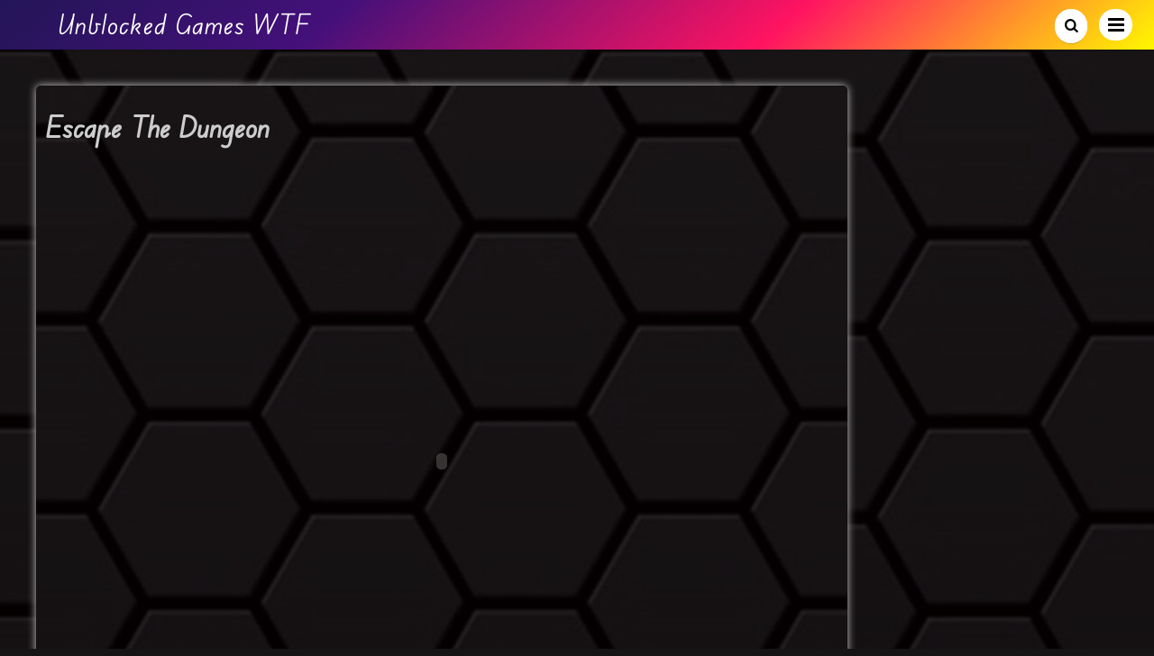

--- FILE ---
content_type: text/css
request_url: https://www.unlockedgameswtf.com/wp-content/cache/min/1/wp-content/plugins/my-related_posts/assets/css/style.css?ver=1760541281
body_size: 795
content:
.srp-container{width:100%;margin:12px 0 0;padding:0;background:transparent;border:0;box-sizing:border-box;font-family:-apple-system,BlinkMacSystemFont,"Segoe UI",Roboto,Helvetica,Arial,sans-serif}.srp-title{font-size:30px;font-weight:700;color:#fff;text-align:left;margin:0 0 12px}.srp-grid{display:grid;grid-template-columns:repeat(auto-fill,minmax(260px,1fr));gap:14px}.srp-card{position:relative;border-radius:12px;overflow:hidden;background:#000;box-shadow:0 2px 10px rgba(0,0,0,.06);transition:transform .2s ease,box-shadow .2s ease}.srp-card:hover{transform:translateY(-2px);box-shadow:0 8px 24px rgba(0,0,0,.12)}.srp-card-link{position:relative;display:block;height:0;padding-bottom:56.25%;text-decoration:none;color:inherit;outline:0}.srp-card-image{position:absolute;inset:0;background:#e9ecef;overflow:hidden;padding:0}.srp-card-image img{position:absolute;inset:0;width:100%;display:block;object-fit:cover;transform:scale(1);transition:transform .35s ease}.srp-card:hover .srp-card-image img{transform:scale(1.04)}.srp-card-placeholder{background:linear-gradient(135deg,#f1f3f5,#dee2e6)}.srp-card-content{position:absolute;left:0;right:0;bottom:0;padding:10px 12px;background:linear-gradient(180deg,rgba(0,0,0,0) 0%,rgba(0,0,0,.55) 60%,rgba(0,0,0,.72) 100%);color:#fff}.srp-card-title{margin:0;font-size:15px;line-height:1.2;font-weight:700;display:-webkit-box;-webkit-line-clamp:2;-webkit-box-orient:vertical;overflow:hidden}.srp-card-link:focus-visible{box-shadow:0 0 0 3px rgba(59,130,246,.6);border-radius:12px}@media (max-width:600px){.srp-title{font-size:20px}.srp-grid{grid-template-columns:repeat(auto-fill,minmax(170px,1fr));gap:10px}}

--- FILE ---
content_type: text/css
request_url: https://www.unlockedgameswtf.com/wp-content/cache/min/1/fonts/stylesheet.css?ver=1760541277
body_size: 492
content:
@font-face{font-display:swap;font-family:'EduVICWANTBeginner-VariableFont_wght';src:url(../../../../../fonts/EduVICWANTBeginner-VariableFont_wght.woff) format('woff'),url(../../../../../fonts/EduVICWANTBeginner-VariableFont_wght.woff2) format('woff2'),url('../../../../../fonts/EduVICWANTBeginner-VariableFont_wght.svg#EduVICWANTBeginner-VariableFont_wght') format('svg'),url(../../../../../fonts/EduVICWANTBeginner-VariableFont_wght.ttf) format('truetype');font-weight:400;font-style:normal}

--- FILE ---
content_type: application/javascript
request_url: https://www.unlockedgameswtf.com/wp-content/plugins/simple-traffic-status/assets/js/sts-tracker.js?ver=1.5.1
body_size: 1920
content:
/* Simple Traffic Stats - Client-Side Tracker (REST API Nonce Version) */
/* global sts_tracker_data */ // Define global variable passed by wp_localize_script

(function () {
    // Ensure data object and necessary URLs exist
    if (typeof sts_tracker_data === 'undefined' || !sts_tracker_data.ajax_url || !sts_tracker_data.nonce_api_url) {
        console.error('STS Tracker: Data object or required URLs not found.');
        return;
    }

    // Basic check to prevent tracking AJAX requests themselves
    if (window.location.pathname.includes('admin-ajax.php') || window.location.pathname.includes('/wp-json/')) {
        return;
    }

    // Optional: Do Not Track Check (uncomment if desired)
    // const doNotTrack = navigator.doNotTrack || window.doNotTrack || navigator.msDoNotTrack;
    // if (doNotTrack === "1" || doNotTrack === "yes") {
    //     console.log('STS Tracker: Respecting Do Not Track.');
    //     return;
    // }

    // --- Step 1: Get Fresh Nonce via REST API ---
    fetch(sts_tracker_data.nonce_api_url, {
        method: 'GET',
        // No body needed for GET
        headers: {
            'Content-Type': 'application/json', // Standard for REST API
             // Optional: If your REST API requires authentication beyond __return_true in the future
             // 'X-WP-Nonce': some_other_nonce_if_needed_for_rest_auth
        },
        // Don't use keepalive for the nonce fetch, wait for the response
    })
    .then(response => {
        if (!response.ok) {
             return response.json().then(errData => { // Try to parse error JSON from REST response
                const message = errData.message || `Network response was not ok. Status: ${response.status}`;
                throw new Error(`STS Tracker (Nonce Fetch): ${message}`);
             }).catch(() => { // Fallback if error parsing fails
                 throw new Error(`STS Tracker (Nonce Fetch): Network response was not ok. Status: ${response.status}`);
             });
        }
        return response.json(); // Parse the JSON response containing the nonce
    })
    .then(data => {
        if (data && data.success && data.nonce) {
            // --- Step 2: Nonce obtained successfully, now send the tracking data ---
            const freshNonce = data.nonce;
            sendTrackingData(freshNonce);
        } else {
            // Nonce endpoint returned success: false or unexpected format
            const message = data.message || 'Failed to retrieve a valid nonce from the server.';
             throw new Error(`STS Tracker (Nonce Fetch): ${message}`);
        }
    })
    .catch(error => {
        console.error('STS Tracker: Error fetching nonce:', error);
        // Decide if you want to *attempt* tracking without a nonce (will likely fail verification)
        // or just stop here. Stopping is usually safer.
        // console.log('STS Tracker: Tracking aborted due to nonce fetch failure.');
    });


    // --- Function to Send the Actual Tracking Data ---
    function sendTrackingData(nonceToSend) {
        // Gather page data
        const pageUrl = window.location.href;
        const referrer = document.referrer || ''; // Get referrer from browser

        // Prepare tracking data payload
        const formData = new FormData();
        formData.append('action', 'sts_track_visit'); // The original AJAX action
        formData.append('nonce', nonceToSend);       // Use the FRESH nonce
        formData.append('page_url', pageUrl);
        formData.append('referrer', referrer);

        // Send the tracking data using Fetch API
        fetch(sts_tracker_data.ajax_url, { // Target the original admin-ajax.php URL
            method: 'POST',
            body: formData,
            // Use keepalive for the actual tracking request for reliability
            keepalive: true
        })
        .then(response => {
            if (!response.ok) {
                return response.text().then(text => { // Try to get error text
                    throw new Error(`STS Tracker (Tracking Send): Network response was not ok. Status: ${response.status}. Message: ${text}`);
                });
            }
            return response.json(); // Assuming server sends JSON response
        })
        .then(data => {
            // Optional: Log success or specific message from server
            if (data && data.success) {
                // console.log('STS Tracker:', data.data); // e.g., "Visit tracked."
            } else if (data && !data.success) {
                console.warn('STS Tracker: Server indicated non-success:', data.data); // e.g., Nonce failed, excluded user etc.
            } else {
                 console.warn('STS Tracker: Unexpected response format from tracking server.');
            }
        })
        .catch(error => {
            console.error('STS Tracker: Error sending tracking data:', error);
        });
    }

})(); // Self-invoking function